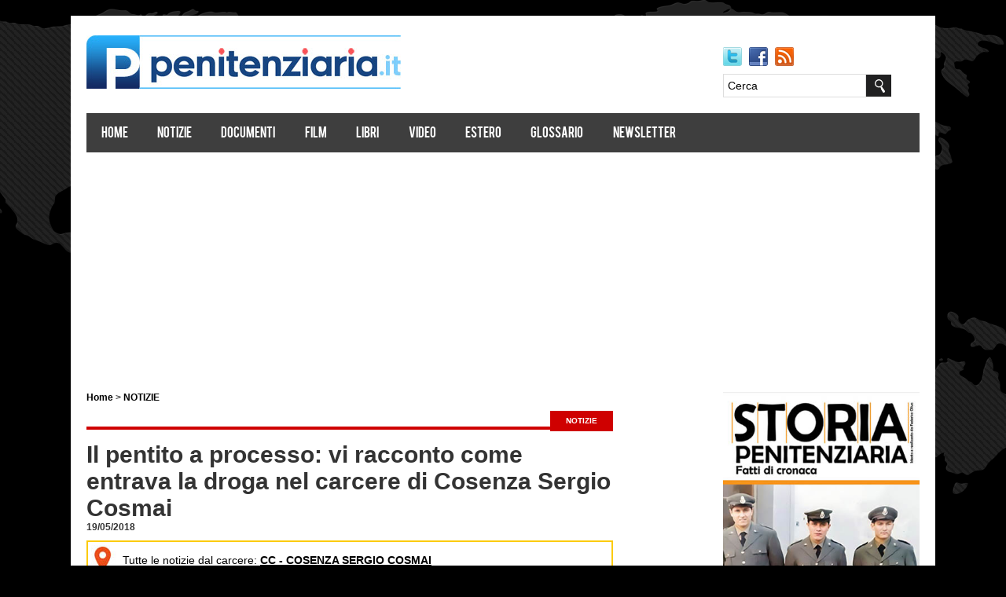

--- FILE ---
content_type: text/html
request_url: https://www.penitenziaria.it/carceri/il-pentito-a-processo-vi-racconto-come-entrava-la-droga-nel-carcere-di-cosenza-sergio-cosmai-706.asp
body_size: 24243
content:
<!DOCTYPE html PUBLIC "-//W3C//DTD XHTML 1.0 Transitional//EN" "http://www.w3.org/TR/xhtml1/DTD/xhtml1-transitional.dtd">
<html xmlns="http://www.w3.org/1999/xhtml">
<head>
<!-- Global site tag (gtag.js) - Google Analytics -->
<script async src="https://www.googletagmanager.com/gtag/js?id=UA-118024896-1"></script>
<script>
  window.dataLayer = window.dataLayer || [];
  function gtag(){dataLayer.push(arguments);}
  gtag('js', new Date());

  gtag('config', 'UA-118024896-1');
</script>



<!-- Facebook Pixel Code -->
<script>
  !function(f,b,e,v,n,t,s)
  {if(f.fbq)return;n=f.fbq=function(){n.callMethod?
  n.callMethod.apply(n,arguments):n.queue.push(arguments)};
  if(!f._fbq)f._fbq=n;n.push=n;n.loaded=!0;n.version='2.0';
  n.queue=[];t=b.createElement(e);t.async=!0;
  t.src=v;s=b.getElementsByTagName(e)[0];
  s.parentNode.insertBefore(t,s)}(window, document,'script',
  'https://connect.facebook.net/en_US/fbevents.js');
  fbq('init', '2237265789855164');
  fbq('track', 'PageView');
</script>
<noscript><img height="1" width="1" style="display:none"
  src="https://www.facebook.com/tr?id=2237265789855164&ev=PageView&noscript=1"
/></noscript>
<!-- End Facebook Pixel Code -->




<div id="fb-root"></div>
<script>(function(d, s, id) {
  var js, fjs = d.getElementsByTagName(s)[0];
  if (d.getElementById(id)) return;
  js = d.createElement(s); js.id = id;
  js.src = 'https://connect.facebook.net/it_IT/sdk.js#xfbml=1&version=v3.0&appId=121939251161669&autoLogAppEvents=1';
  fjs.parentNode.insertBefore(js, fjs);
}(document, 'script', 'facebook-jssdk'));</script>




<script async src="//pagead2.googlesyndication.com/pagead/js/adsbygoogle.js"></script>
<script>
     (adsbygoogle = window.adsbygoogle || []).push({
          google_ad_client: "ca-pub-4731160126143997",
          enable_page_level_ads: true
     });
</script>

<script type="text/javascript">
    (function(p,u,s,h){
        p._pcq=p._pcq||[];
        p._pcq.push(['_currentTime',Date.now()]);
        s=u.createElement('script');
        s.type='text/javascript';
        s.async=true;
        s.src='https://cdn.pushcrew.com/js/6a519a8e2d381770ac354ecc24a21a69.js';
        h=u.getElementsByTagName('script')[0];
        h.parentNode.insertBefore(s,h);
    })(window,document);
</script>



	<title>Il pentito a processo: vi racconto come entrava la droga nel carcere di Cosenza Sergio Cosmai</title>
	<meta name="description" content="" />
	<meta name="keywords" content="" />
    
	<meta http-equiv="content-type" content="text/html; charset=iso-8859-1" />
    
    <meta name="comodo_si_verification" content="14192987" />
	<meta http-equiv="revisit-after" content="1 days" />
	<meta name="category" content="Notizie Polizia Penitenziaria, carcere e giustizia" />
	<meta name="copyright" content="Penitenziaria.it" />
	<meta name="language" content="italian" />
	<meta name="robots" content="index,follow" />
    
    <link rel="image_src" href="https://www.penitenziaria.it/public/foto_carcere/carcere_cosenza_targa.jpg" />
    <meta property="og:image" content="https://www.penitenziaria.it/public/foto_carcere/carcere_cosenza_targa.jpg" />
    
	<link rel="alternate" type="application/atom+xml" title="Feed per gli articoli" href="https://www.penitenziaria.it/feedrss.asp" />
	
	
	<script type="text/javascript">
		function popup(link){
		msg=open(link,"winpopup","toolbar=no,directories=no,menubar=no,width=430,height=500,resizable=no,scrollbars=yes,left=10,top=10");
		}
	</script>
	<script async type="text/javascript" src="https://www.penitenziaria.it/ajaxsbmt.js"></script>
	<script async type="text/javascript" src="https://www.penitenziaria.it/dblog_podcastscriptjs.js"></script>
	<script async type="text/vbscript" src="https://www.penitenziaria.it/dblog_podcastscriptvb.js"></script>

<meta http-equiv="Content-Type" content="text/html; charset=utf-8" />

<meta name="viewport" content="width=device-width, initial-scale=1.0" />
<link rel="stylesheet" type="text/css" href="/template/news_reporter/assets/font/font-awesome.min.css" />
<link rel="stylesheet" type="text/css" href="/template/news_reporter/assets/font/font.css" />
<link rel="stylesheet" type="text/css" href="/template/news_reporter/assets/css/bootstrap.min.css" media="screen" />
<link rel="stylesheet" type="text/css" href="/template/news_reporter/assets/css/style.css" media="screen" />
<link rel="stylesheet" type="text/css" href="/template/news_reporter/assets/css/responsive.css" media="screen" />
<link rel="stylesheet" type="text/css" href="/template/news_reporter/assets/css/jquery.bxslider.css" media="screen" />

<meta name="viewport" content="initial-scale=1.0, user-scalable=no"/>


<link href='http://fonts.googleapis.com/css?family=Open+Sans+Condensed:300|Playfair+Display:400italic' rel='stylesheet' type='text/css' />
    
<meta name="viewport" content="width=device-width, initial-scale=1">
    
</head>


<body onLoad="load()">

<div class="body_wrapper">
  <div class="center">
    <div class="header_area">
      <div class="logo floatleft"><a href="/default.asp"><img src="/template/news_reporter/images/logo_4.jpg" alt="" width="100%" /></a></div>
      <!--<div class="top_menu floatleft">
        <ul>
          <li><a href="/default.asp">Home</a></li>
          <!--<li><a href="/statistiche_carcere_polizia_penitenziaria.asp">Statistiche</a></li>
          <li><a href="/chi_siamo.asp">Chi siamo</a></li>
          <li><a href="/newsletter.asp">Newsletter</a></li>
        </ul>
      </div>-->
      <div class="social_plus_search floatright">
        <div class="social">
          <ul>
            <li><a href="https://twitter.com/Penitenziaria1" class="twitter" target="_blank"></a></li>
            <li><a href="https://www.facebook.com/poliziapenitenziaria/" class="facebook" target="_blank"></a></li>
            <li><a href="/feedrss.asp" class="feed" target="_blank"></a></li>
          </ul>
        </div>
        <div class="search">
          <form action="/cerca.asp" method="get" id="search_form">
            <input type="text" value="Cerca" id="Cosa" name="cosa" />
            <input type="submit" id="searchform" value="search" />
            
          </form>
        </div>
      </div>
    </div>
    
       
    <div class="main_menu_area">
  <ul id="nav">
    <li><a href="/default.asp">Home</a></li>
    <li><a href="/carcere_penitenziaria.asp">Notizie</a>
    
    <ul>
          <li><a href="/carcere_penitenziaria.asp?s=Mafia+41-bis">Mafia - 41 bis</a></li>          
        </ul>
        
    </li>           
    <li><a href="/carcere_penitenziaria.asp?s=Documenti">Documenti</a></li>
    <li><a href="/carcere_penitenziaria.asp?s=Film">Film</a></li>
    <li><a href="/carcere_penitenziaria.asp?s=Libri">Libri</a></li>
    <li><a href="/carcere_penitenziaria.asp?s=Video">Video</a></li>
    <li><a href="/carcere_penitenziaria_estero.asp">Estero</a></li>
    <li> <a href="/glossario_carcere_termini_utili.asp">Glossario</a> </li>
    <li> <a href="/newsletter.asp">Newsletter</a></li>
    <!--<li> <a href="/newsletter.asp">Newsletter</a> </li>
    <li><a href="/garanti_detenuti.asp">Garanti</a></li>-->
  </ul>
</div>


<script async src="//pagead2.googlesyndication.com/pagead/js/adsbygoogle.js"></script>
<!-- Penitenziaria_it - Articolo - Sotto menu -->
<ins class="adsbygoogle"
     style="display:block"
     data-ad-client="ca-pub-4731160126143997"
     data-ad-slot="6713495049"
     data-ad-format="auto"
     data-full-width-responsive="true"></ins>
<script>
(adsbygoogle = window.adsbygoogle || []).push({});
</script>
 

    
    
    <div class="content_area">
      <div class="main_content floatleft">
        <div class="left_coloum_articolo floatleft">
          
          
         
          
          
          


<!-- BRICIOLE -->
<span class="briciole"><a href="https://www.penitenziaria.it/default.asp">Home</a> > <a href="https://www.penitenziaria.it/carcere_penitenziaria.asp?s=Notizie">NOTIZIE</a></span>



<div class="single_left_coloum_wrapper_articolo">

            <h2 class="title">&nbsp;</h2>
            <a class="more_articolo" href="https://www.penitenziaria.it/carcere_penitenziaria.asp?s=Notizie">NOTIZIE</a>



<!-- TITOLO ARTICOLO -->

<span class="titolo_articolo">Il pentito a processo: vi racconto come entrava la droga nel carcere di Cosenza Sergio Cosmai</span>
<span class="briciole">19/05/2018&nbsp;</span>


<!-- NOTIZIE DAL CARCERE O DALLA PROVINCIA -->

        
        
<div class="carcere_geo"><a href="/carcere.asp?id=49"><img src="/template/news_reporter/images/segnalibro_carcere_notizia.jpg" align="absmiddle" alt="Modifica notizia" height="40" />Tutte le notizie dal carcere:&nbsp;<strong><u>CC&nbsp;-&nbsp;COSENZA SERGIO COSMAI</u></strong></a></div>


<br />

<div><a href="https://api.whatsapp.com/send?phone=393505681742&text=Si,%20voglio%20ricevere%20notizie%20via%20Whatsapp%20da%20Penitenziaria.it"><img src="/template/news_reporter/images/whatsapp_30.jpg" align="absmiddle" alt="Whatsapp" height="30" />&nbsp;&nbsp;&nbsp;Ricevi GRATIS le notizie su <strong>Whatsapp</strong></a></div>



<br />


<!-- Go to www.addthis.com/dashboard to customize your tools --> <script type="text/javascript" src="//s7.addthis.com/js/300/addthis_widget.js#pubid=ra-5ae98a4aa5142410"></script>

<!-- Go to www.addthis.com/dashboard to customize your tools --> <div class="addthis_inline_share_toolbox"></div>





<!-- FOTO ARTICOLO -->
        
        <img class="img_articolo" src="/public/foto_carcere/carcere_cosenza_targa.jpg" alt="" border="0" width="40%" style=" margin-right:15px; margin-bottom:9px; float:left;" /></a>


<!-- CODICE VIDEO -->





              
 
<!-- TESTO ARTICOLO -->  
<p>Nessun concorsone per &laquo;pentiti e avvocati barboni&raquo;. Il processo Apocalisse procede spedito davanti al collegio giudicante del tribunale di Cosenza. All&rsquo;appello degli imputati, accusati di associazione dedita allo spaccio, Marco Perna e gli altri imputati che hanno cambiato o revocato difensore, strappano al presidente Carpino la battuta amara: &laquo;Vediamo quando finisce questa giostra degli avvocati&raquo;.</p>
<p>In videoconferenza, dal sito riservato, &egrave; collegato il pentito Vincenzo De Rose. &ldquo;Vincenzino&rdquo;, questo &egrave; il suo soprannome, non &egrave; imputato del processo ma su richiesta del pm Domenico Assumma i giudici lo ammettono all&rsquo;interrogatorio. &laquo;La cocaina nel periodo di detenzione di Luca Pellicori, Marco Perna e Riccardo Guaglianone nel penitenziario la portavano le mogli di questi ultimi due durante il colloquio &ndash; racconta Vincenzino -. Nascondevano le bustine sotto i sacchi della spazzatura e io che pulivo la portavo a Pellicori. Lui la metteva in un pacchetto di sigarette e i lavoranti di sezione Filippo Mancuso e Antonio Segreti la portavano a Perna. Dalla finestra tramite un urlo comunicava che tutto era andato secondo i piani&raquo;.</p>
<p>Il racconto di De Rose conferma quello che c&rsquo;&egrave; scritto nei verbali gi&agrave; depositati nel corso del processo. Ne aveva parlato anche l&rsquo;altro pentito, Luca Pellicori, nell&rsquo;udienza a fine del 2017. Rispondendo alle domande del pm, De Rose ribadisce come lui non facesse parte del gruppo dei Perna ma che li contattava per comprare dello stupefacente. Marijuana in prevalenza. &laquo;Mi rifornivo di 1 chilo di stupefacente ogni 10-12 giorni pagando 2800-3000 euro al mese &ndash; dice &ldquo;Vincenzino&rdquo; -. Lo facevo anche quando ero agli arresti domiciliari, all&rsquo;acquisto ci pensava una ragazza. Non so se la droga veniva conservata da Marco Perna ma sicuramente il referente era lui&raquo;.</p>
<p>Il contatto con il figlio dello storico boss di Cosenza per De Rose era stato Gianni Giannone, era lui quello che secondo il racconto del collaboratore gli procurava tutto. E del controllo di Perna sugli stupefacenti che circolavano in citt&agrave; De Rose racconta cosa gli capit&ograve; il giorno in cui cambi&ograve; venditore. &laquo;Mi accusarono di aver comprato del &ldquo;fumo&rdquo; sottobanco, per cui vennero a casa mia chiedendomi delle spiegazioni ma riuscimmo a risolvere la questione&raquo;. De Rose riferisce anche dell&rsquo;arresto a Torino quando, stando a quanto spiegato in aula, Perna diede dei soldi a dei suoi collaboratori per comprare della marijuana da un tunisino. &laquo;Non so quanta droga spacciavano &ndash; dice al pm &ndash; ma so che i pusher avevano molti clienti&raquo;.&nbsp;</p>
<p>corrieredellacalabria.it</p>






<br />
<a href="https://news.google.com/s/CBIw_7utjEA?r=7&oc=1" target="_blank"><img src="/template/news_reporter/images/google-news.png" alt="Google News" />&nbsp;Penitenziaria.it SEGUICI ANCHE SU <strong>GOOGLE NEWS</strong></a>
<br /><br />

<div><a href="https://api.whatsapp.com/send?phone=393505681742&text=Si,%20voglio%20ricevere%20notizie%20via%20Whatsapp%20da%20Penitenziaria.it"><img src="/template/news_reporter/images/whatsapp_30.jpg" align="absmiddle" alt="Whatsapp" height="30" />&nbsp;&nbsp;&nbsp;Ricevi le notizie su <strong>Whatsapp</strong></a></div>




<!-- CODICE DOCUMENTO -->
 








</div>

  
 
  

          
          <br />
          
          
         
          
          
          
        
<div class="single_left_coloum_wrapper">
            <h2 class="title">Carceri: Agenzie Stampa & Web</h2>
            <a class="more" href="#">more</a>        



	
        


<div class="single_left_coloum floatleft">
  
  <a href="/carceri/storia-penitenziaria-1973-il-primo-pentito-di-mafia-le-mutande-di-lana-e-il-lodo-moro-3688.asp"><img src="/public/foto_carcere/storia-1973-articolo-2.jpg" alt="" border="0" /></a>
  
  
  <h3><a href="/carceri/storia-penitenziaria-1973-il-primo-pentito-di-mafia-le-mutande-di-lana-e-il-lodo-moro-3688.asp">Storia Penitenziaria 1973: il primo pentito di mafia, le mutande di lana e il Lodo Moro</a></h3>
  
  
  
  
  <a class="readmore" href="/carceri/storia-penitenziaria-1973-il-primo-pentito-di-mafia-le-mutande-di-lana-e-il-lodo-moro-3688.asp">Leggi tutto</a>
  
  </div>
  
   

<div class="single_left_coloum floatleft">
  
  <a href="/carceri/antonino-di-matteo-reintegrato-nel-pool-antimafia-sulle-stragi-cafiero-de-raho-ci-ripensa-3642.asp"><img src="/public/foto_carcere/di-matteo-capaci-stragi.jpg" alt="" border="0" /></a>
  
  
  <h3><a href="/carceri/antonino-di-matteo-reintegrato-nel-pool-antimafia-sulle-stragi-cafiero-de-raho-ci-ripensa-3642.asp">Antonino DI Matteo reintegrato nel pool antimafia sulle stragi: Cafiero De Raho ci ripensa</a></h3>
  
  
  
  
  <a class="readmore" href="/carceri/antonino-di-matteo-reintegrato-nel-pool-antimafia-sulle-stragi-cafiero-de-raho-ci-ripensa-3642.asp">Leggi tutto</a>
  
  </div>
  
   

<div class="single_left_coloum floatleft">
  
  <a href="/carceri/clotilde-agente-di-polizia-penitenziaria-con-il-covid-19-fate-attenzione-non-e-uno-scherzo-3641.asp"><img src="/public/foto_carcere/clotilde-virus.jpg" alt="" border="0" /></a>
  
  
  <h3><a href="/carceri/clotilde-agente-di-polizia-penitenziaria-con-il-covid-19-fate-attenzione-non-e-uno-scherzo-3641.asp">Clotilde, Agente di Polizia Penitenziaria con il covid-19: fate attenzione, non &egrave; uno scherzo</a></h3>
  
  
  
  
  <a class="readmore" href="/carceri/clotilde-agente-di-polizia-penitenziaria-con-il-covid-19-fate-attenzione-non-e-uno-scherzo-3641.asp">Leggi tutto</a>
  
  </div>
  
   


</div>








<div class="single_left_coloum_wrapper">





<div class="single_left_coloum floatleft">
  
  <a href="/carceri/potito-perruggini-cesare-battisti-per-me-e-ancora-in-grado-di-poter-reiterare-azioni-contro-lo-stat-3640.asp"><img  src="/public/foto_carcere/potito-perruggini.jpg" alt="" border="0" /></a>
  
  
  <h3><a href="/carceri/potito-perruggini-cesare-battisti-per-me-e-ancora-in-grado-di-poter-reiterare-azioni-contro-lo-stat-3640.asp">Potito Perruggini: Cesare Battisti per me &egrave; ancora in grado di poter reiterare azioni contro lo Stato</a></h3>
  
  
  
  
  <a class="readmore" href="/carceri/potito-perruggini-cesare-battisti-per-me-e-ancora-in-grado-di-poter-reiterare-azioni-contro-lo-stat-3640.asp">Leggi tutto</a>
  
  </div>
  



<div class="single_left_coloum floatleft">
  
  <a href="/carceri/tre-telefonini-trovati-nel-carcere-di-san-cataldo-e-uno-a-larino-ma-da-ieri-e-reato-denunciati-i-d-3638.asp"><img  src="/public/foto_carcere/mini_telefono_carcere_mrk.jpg" alt="" border="0" /></a>
  
  
  <h3><a href="/carceri/tre-telefonini-trovati-nel-carcere-di-san-cataldo-e-uno-a-larino-ma-da-ieri-e-reato-denunciati-i-d-3638.asp">Tre telefonini trovati nel carcere di San Cataldo e uno a Larino, ma da ieri &egrave; reato: denunciati i detenuti</a></h3>
  
  
  
  
  <a class="readmore" href="/carceri/tre-telefonini-trovati-nel-carcere-di-san-cataldo-e-uno-a-larino-ma-da-ieri-e-reato-denunciati-i-d-3638.asp">Leggi tutto</a>
  
  </div>
  



<div class="single_left_coloum floatleft">
  
  <a href="/carceri/solidarieta-alla-polizia-penitenziaria-dal-presidente-del-consiglio-regionale-per-le-aggressioni-ric-3637.asp"><img  src="/public/foto_carcere/michele-pais.jpg" alt="" border="0" /></a>
  
  
  <h3><a href="/carceri/solidarieta-alla-polizia-penitenziaria-dal-presidente-del-consiglio-regionale-per-le-aggressioni-ric-3637.asp">Solidariet&agrave; alla Polizia Penitenziaria dal Presidente del Consiglio Regionale per le aggressioni ricevute nelle carceri sarde</a></h3>
  
  
  
  
  <a class="readmore" href="/carceri/solidarieta-alla-polizia-penitenziaria-dal-presidente-del-consiglio-regionale-per-le-aggressioni-ric-3637.asp">Leggi tutto</a>
  
  </div>
  


</div>












   
	

	


          
          
          
          
          <div class="single_left_coloum_wrapper">
            <a href="https://www.pianetacarcere.it" target="_blank"><span style="margin-left:10px"><img src="/template/news_reporter/images/logo_pianetacarcere_300.jpg" /></span></a><br /><br />
            <a class="more" href="https://www.pianetacarcere.it/carcere.asp" target="_blank">Tutte</a>











</div>












          
           <div class="single_left_coloum_wrapper">
            











</div>











 
          
          <!--<div class="single_left_coloum_wrapper">
            <h2 class="title">Immagini</h2>
            <a class="more" href="#">more</a>

<div class="single_left_coloum floatleft">
<a href="/fotografia.asp?id=3833"><img src="/public/images/commissari_donne_1.jpg" alt="" /></a>
</div>



<div class="single_left_coloum floatleft">
<a href="/fotografia.asp?id=3832"><img src="/public/images/allievi_corso_1.jpg" alt="" /></a>
</div>



<div class="single_left_coloum floatleft">
<a href="/fotografia.asp?id=3831"><img src="/public/images/sport_carcere_ancona_2016.jpg" alt="" /></a>
</div>



<div class="single_left_coloum floatleft">
<a href="/fotografia.asp?id=3830"><img src="/public/images/papa_francesco_visita_carcere_rebibbia_1.jpg" alt="" width="100%" /></a>
</div>



<div class="single_left_coloum floatleft">
<a href="/fotografia.asp?id=3829"><img src="/public/images/marco_pannella_1.jpg" alt="" width="100%" /></a>
</div>



<div class="single_left_coloum floatleft">
<a href="/fotografia.asp?id=3828"><img src="/public/images/ristorante_carcere_bollate.jpg" alt="" width="100%" /></a>
</div>


            
            </div>-->
          
         
          
          
        </div>
        
      </div>
      
      
      <div class="sidebar floatright">
      
      
      
     <a href="/storia-penitenziaria.asp"><img src="/public/Storia-Penitenziaria/immagini_cop/1974_copertina.jpg" alt="Storia Penitenziaria 1974" width="100%" /></a>
      <br /><br /><br />
      
      
      
       <a href="/carcere_penitenziaria.asp?s=Mafia+41%2Dbis"><img src="/template/news_reporter/images/mafia-41-bis_300.jpg" width="100%" alt="Mafia e 41-bis, tutte le notizie della Polizia Penitenziaria" /></a>
      <br /><br /><br />
      
      
      
      
           
      
     <a href="/whatsapp.asp"><img src="/public/ricevi_notizia_whatsapp_300.jpg" alt="Ricevi notizie whatsapp da Penitenziaria.it" width="100%" /></a>
      
      <br /><br />
      
      

    
      
      <div class="fb-page" data-href="https://www.facebook.com/poliziapenitenziaria/" data-tabs="timeline" data-small-header="false" data-adapt-container-width="true" data-hide-cover="false" data-show-facepile="true"><blockquote cite="https://www.facebook.com/poliziapenitenziaria/" class="fb-xfbml-parse-ignore"><a href="https://www.facebook.com/poliziapenitenziaria/">Polizia Penitenziaria</a></blockquote></div>
      
      
     
        
        
        
        
        
<div class="single_sidebar">
          <div class="popular"><br />
            <h2 class="title">Articoli piu' letti della settimana</h2>
            
            <ul>   



	
        







</ul>
           </div>
        </div>



	


        
        
          
        
        
       <div class="single_sidebar"> <a href="/indirizzi_carceri.asp"><img src="/template/news_reporter/images/mappa_carceri_250.jpg" alt="Mappa delle carceri in Italia" /></a> </div>
       
      <!-- <br /><br />
       
       [#FEED_GRNET#]-->
       
        
      </div>
      
      
    <div class="footer_top_area">
      <div class="inner_footer_top">  </div>
    </div>
    <div class="footer_bottom_area">
      
       <div class="footer_menu">
  <ul id="f_menu">
    <li><a href="/default.asp">Home</a></li>
    <li><a href="/carcere_penitenziaria.asp">Notizie</a></li>
    <li><a href="/carcere_penitenziaria.asp?s=Documenti">Documenti</a></li>
    <li><a href="/carcere_penitenziaria.asp?s=Film">Film</a></li>
    <li><a href="/carcere_penitenziaria.asp?s=Libri">Libri</a></li>
    <li><a href="/carcere_penitenziaria.asp?s=Video">Video</a></li>
    <li><a href="/carcere_penitenziaria_estero.asp>Estero</a></li>
    <li><a href="/glossario_carcere_termini_utili.asp">Glossario</a></li>
    <li> <a href="/newsletter.asp">Newsletter</a></li>
    <li><a href="/cookie.asp">Cookie</a></li>
    <li><a href="/privacy.asp">Privacy</a></li>
  </ul>
</div>

      
        <div class="copyright_text">
        <p>2024 Sodalizio di sostenitori della Penitenziaria</p>
        <p>Salvo diversa indicazione, le immagini e i prodotti multimediali pubblicati sono tratti direttamente dal Web. Nel caso in cui la pubblicazione di tali materiali dovesse ledere il diritto d'autore si prega di avvisare via e-mail <strong>info[at]penitenziaria.it</strong> per la loro immediata rimozione.</p>
      </div>
    </div>
  </div>
</div>
<script type="text/javascript" src="/template/news_reporter/assets/js/jquery-min.js"></script> 
<script type="text/javascript" src="/template/news_reporter/assets/js/bootstrap.min.js"></script> 
<script type="text/javascript" src="/template/news_reporter/assets/js/jquery.bxslider.js"></script> 
<script type="text/javascript" src="/template/news_reporter/assets/js/selectnav.min.js"></script> 
<script type="text/javascript">
selectnav('nav', {
    label: '-Navigation-',
    nested: true,
    indent: '-'
});
selectnav('f_menu', {
    label: '-Navigation-',
    nested: true,
    indent: '-'
});
$('.bxslider').bxSlider({
    mode: 'fade',
    captions: true
});
</script>

 <!-- Go to www.addthis.com/dashboard to customize your tools --> <script type="text/javascript" src="//s7.addthis.com/js/300/addthis_widget.js#pubid=ra-58178c46186bc75c"></script> 
 

<!--Start Cookie Script-->
<script type="text/javascript" charset="UTF-8" src="http://chs03.cookie-script.com/s/859decedb3a4099a14c5669198af6ab2.js"></script>
<!--End Cookie Script-->

 
</body>
</html>

--- FILE ---
content_type: text/html; charset=utf-8
request_url: https://www.google.com/recaptcha/api2/aframe
body_size: 270
content:
<!DOCTYPE HTML><html><head><meta http-equiv="content-type" content="text/html; charset=UTF-8"></head><body><script nonce="Bm0YJPRWgV8GpnJYyzQRkQ">/** Anti-fraud and anti-abuse applications only. See google.com/recaptcha */ try{var clients={'sodar':'https://pagead2.googlesyndication.com/pagead/sodar?'};window.addEventListener("message",function(a){try{if(a.source===window.parent){var b=JSON.parse(a.data);var c=clients[b['id']];if(c){var d=document.createElement('img');d.src=c+b['params']+'&rc='+(localStorage.getItem("rc::a")?sessionStorage.getItem("rc::b"):"");window.document.body.appendChild(d);sessionStorage.setItem("rc::e",parseInt(sessionStorage.getItem("rc::e")||0)+1);localStorage.setItem("rc::h",'1769119262782');}}}catch(b){}});window.parent.postMessage("_grecaptcha_ready", "*");}catch(b){}</script></body></html>